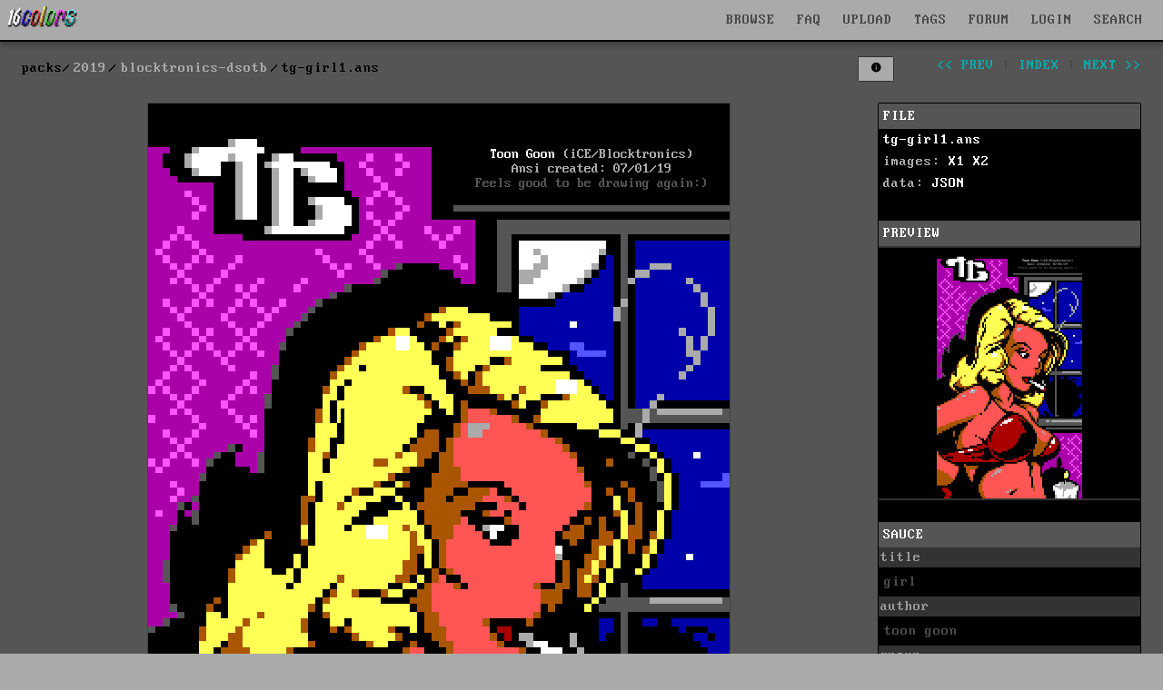

--- FILE ---
content_type: text/html; charset=UTF-8
request_url: https://16colo.rs/pack/blocktronics-dsotb/tg-girl1.ans
body_size: 9134
content:
<!DOCTYPE html>
<html lang="en">
<head>
  <meta charset="ISO-8859-1">
  <meta name="viewport" content="width=device-width, initial-scale=1">
  <meta name="description" content="blocktronics - girl by toon goon"/>
  <meta property="og:description" content="blocktronics - girl by toon goon"/>
  <title>2019/blocktronics-dsotb/tg-girl1.ans - girl by toon goon</title>
  <meta property="og:title" content="2019/blocktronics-dsotb/tg-girl1.ans - girl by toon goon"/>
  <meta property="og:logo" content="/img/16c-logo-square.png" size="512x512" />
  <link rel="stylesheet" href="/css/16colors.css?v=22040701">
  <link href="/css/ionicons.min.css" rel="stylesheet">
  <meta property="og:image" content="https://16colo.rs//pack/blocktronics-dsotb/x1/tg-girl1.ans.png" />
  <meta property="og:image:width" content="640" />
  <meta property="og:image:height" content="1104" />
  <meta property="og:type" content="website" />
  <meta property="og:title" content="girl by toon goon" />
  <meta property="og:description" content="girl, voyuer" />
  <link rel="shortcut icon" href="/favicon.ico">
  <link rel="manifest" href="/manifest.json">
  <link rel="preload" href="/static/blockzone-webfont.woff2" as="font" type="font/woff2" crossorigin>
  <link rel="preload" href="/fonts/ionicons.woff2?v=4.2.1" as="font" type="font/woff2" crossorigin>
  <meta name="theme-color" content="#555555">
  <meta name="msapplication-navbutton-color" content="#555555">
  <meta name="apple-mobile-web-app-status-bar-style" content="#55555">
<!-- Hotjar Tracking Code for 16colo.rs -->
<!--
<script>
    (function(h,o,t,j,a,r){
        h.hj=h.hj||function(){(h.hj.q=h.hj.q||[]).push(arguments)};
        h._hjSettings={hjid:1216417,hjsv:6};
        a=o.getElementsByTagName('head')[0];
        r=o.createElement('script');r.async=1;
        r.src=t+h._hjSettings.hjid+j+h._hjSettings.hjsv;
        a.appendChild(r);
    })(window,document,'https://static.hotjar.com/c/hotjar-','.js?sv=');
</script>
-->
</head>
<body bgcolor="#555555">
<header>
    <nav id="mainnav" class="navbar is-fixed-top" role="navigation" aria-label="main navigation">
      <div class="navbar-brand is-hidden-desktop">
        <a href="https://16colo.rs/" aria-label="16colo.rs"><img src="/16c.svg" class="bclogo" width="82" height="28" alt="16colo.rs"></a>
        <div id="navbar-burger-id" class="navbar-burger">█▓▒░  </div>
      </div>
      <div id="navbar-menu-id" class="navbar-menu is-hidden-desktop">
        <div class="navbar-start">
          <a class="navbar-item">BROWSE</a>
          <div class="navbar-dropdown has-dropdown">
            <a class="navbar-item" href="https://16colo.rs/year/1996/">PACKS</a>
            <a class="navbar-item" href="https://16colo.rs/mags/1996/">E-MAGS</a>
            <a class="navbar-item" href="https://16colo.rs/artist/">ARTISTS</a>
            <a class="navbar-item" href="https://16colo.rs/group/">GROUPS</a>
          </div>
          <a class="navbar-item" href="/search/">SEARCH</a>
          <a class="navbar-item" href="/tags/">TAGS</a>
          <a class="navbar-item" href="/upload/">UPLOAD</a>
          <a class="navbar-item" href="/faq/">FAQ</a>
          <a class="navbar-item" href="https://forum.16colo.rs/">FORUM</a>
                    <a class="navbar-item" href="/login/">LOGIN</a>
                  </div>
      </div>
      <div class="navbar-menu is-hidden-touch">
        <div class="navbar-start">
          <a href="https://16colo.rs/"><img src="/16c.svg" class="bclogo" width="82" height="28" alt="16colo.rs"></a>
        </div>
        <div class="navbar-end">
          <div class="dropdown is-center is-hoverable" style="">
            <div class="dropdown-trigger">
              <a class="navbar-item" href="/">BROWSE</a>
              <div class="dropdown-menu" role="menu">
                <div class="dropdown-content">
                  <a class="dropdown-item" href="https://16colo.rs/year/1996/">PACKS</a>
                  <a class="dropdown-item" href="https://16colo.rs/mags/1996/">E-MAGS</a>
                  <a class="dropdown-item" href="https://16colo.rs/artist/">ARTISTS</a>
                  <a class="dropdown-item" href="https://16colo.rs/group/">GROUPS</a>
                </div>
              </div>
            </div>
          </div>
          <a class="navbar-item" href="/faq/">FAQ</a>
          <a class="navbar-item" href="/upload/">UPLOAD</a>
          <a class="navbar-item" href="/tags/">TAGS</a>
          <a class="navbar-item" href="https://forum.16colo.rs/">FORUM</a>
                    <a class="navbar-item" href="/login/">LOGIN</a>
                  </div>
        <div class="dropdown is-right is-hoverable" style="margin-right: 10px;">
          <div class="dropdown-trigger">
            <a class="navbar-item" href="/search/">SEARCH</a>
          </div>
                    <div class="dropdown-menu" id="dropdown-search" role="menu">
            <div class="dropdown-content" id="quicksearch">
              <div class="dropdown-item">
<!--section class="section" id="search-art"-->
<!--div class="container"-->
<form method="post" action="/search/">
<div style="width: 600px;">

<div class="columns">
  <div class="column is-12">
    <label class="label is-small">Content:</label>
    <div class="control">
      <input class="input" name="content" type="text" placeholder="" value="">
    </div>
    <p class="help">searches text + SAUCE data</p>
  </div>
</div>
<div class="columns">
  <div class="column is-6">
    <label class="label is-small">artist prefix:</label>
    <div class="field-label">
      <div class="control">
        <input class="input" name="prefix" type="text" placeholder="eg: tt" value="">
      </div>
      <p class="help">search on artist filename prefixes (usually 2 to 3 characters)</p>
    </div>
  </div>
  <div class="column is-6">
    <label class="label is-small">filename suffix:</label>
    <div class="control">
      <input class="input" name="suffix" type="text" placeholder="eg: chan0" value="">
    </div>
    <p class="help">search for filename suffix, the non-artist part of the filename</p>
  </div>
</div>
<div class="columns">
  <div class="column is-6">
    <label class="label is-small">filetype:</label>
    <div class="control">
      <input class="input" name="extension" type="text" placeholder="eg: ANS" value="">
    </div>
    <p class="help">search on file extension such as ANS, ICE, RIP, LIT or DRK </p>
  </div>
  <div class="column is-3">
    <label class="label is-small">year:</label>
    <div class="select">
      <select name="year">
        <option>any</option>
          <option>1990</option>
  <option>1991</option>
  <option>1992</option>
  <option>1993</option>
  <option>1994</option>
  <option>1995</option>
  <option>1996</option>
  <option>1997</option>
  <option>1998</option>
  <option>1999</option>
  <option>2000</option>
  <option>2001</option>
  <option>2002</option>
  <option>2003</option>
  <option>2004</option>
  <option>2005</option>
  <option>2006</option>
  <option>2007</option>
  <option>2008</option>
  <option>2009</option>
  <option>2010</option>
  <option>2011</option>
  <option>2012</option>
  <option>2013</option>
  <option>2014</option>
  <option>2015</option>
  <option>2016</option>
  <option>2017</option>
  <option>2018</option>
  <option>2019</option>
  <option>2020</option>
  <option>2021</option>
  <option>2022</option>
  <option>2023</option>
  <option>2024</option>
  <option>2025</option>
  <option>2026</option>
      </select>
    </div>
    <p class="help">search on release year</p>
  </div>
  <div class="column is-3">
    <label class="label is-small">results:</label>
    <div class="select">
      <select name="results">
        <option>100</option>
        <option>200</option>
        <option>300</option>
        <option>400</option>
        <option>500</option>
      </select>
    </div>
  </div>
</div>

<p class="content">more advanced search options are available on the <a href="/search/">search page</a></p>


<div class="columns">
  <div class="column is-6">
  </div>
  <div class="column is-4">
    <div class="field is-grouped">
      <p class="control is-right">
        <input type="hidden" name="search" value="art">
        <input type="submit" value="Search" class="button is-primary">
        <input type="reset" value="Reset" class="button is-white">
      </p>
    </div>
  </div>
</div>
</div>

</form>
<!--/div-->
<!--/section-->
</div>
            </div>
          </div>
                  </div>
      </div>
    </nav>
</header>
<main>
<main>
<section class="section msection" id="packbody">

<nav class="level" id="packsubnav">
  <div class="level-left" id="bcpath">
    <nav class="breadcrumb" aria-label="breadcrumbs">
      <ul>
        <li class="staticpath">packs</li>
        <li><a href="/year/2019">2019</a></li>
        <li><a href="/pack/blocktronics-dsotb">blocktronics-dsotb</a></li>
        <li class="is-active"><a href="#" aria-current="page">tg-girl1.ans</a></li>
        </ul>
    </nav>
  </div>
  <div class="level-right is-hidden-mobile">
    <div class="nav-pack">
        <ul>
          <li>
                        </li>
          <li class="is-hidden-touch">
                      <button id="toggle-sidebar" class="button is-small button-lists nav-button" aria-haspopup="true" aria-controls="dropdown-menu" data-filter="" data-view="y">
              <span class="is-hidden-touch"></span>
              <span class="icon" style="margin-right: 0; margin-left: 0;">
                <i class="icon ion-md-information-circle"></i>
              </span>
            </button>
          </li>
          <li class="is-hidden-touch nav-spacer"></li>
                    <li><a class="" href="/pack/blocktronics-dsotb/tg-bunny.ans" id="prev">&lt;&lt; prev</a></li>
                    <li>|</li>
          <li><a class="" href="/pack/blocktronics-dsotb" id="index">index</a></li>
          <li>|</li>
                    <li><a class="" href="/pack/blocktronics-dsotb/ti-apmo.ans" id="next">next &gt;&gt;</a></li>
                  </ul>
    </div>
  </div>
</nav>

<div class="columns is-desktop">
  <div id="item-view" class="column is-9">
          <div class="fileview-img">
        <figure>
          <img src="/pack/blocktronics-dsotb/x1/tg-girl1.ans.png" border="0" width="640" height="1104" id="packfile" data-view="x1" data-invert="normal" data-blink="" data-blinkx2="" class="fileview" srcset="/pack/blocktronics-dsotb/x2/tg-girl1.ans.png 2x" alt="girl by toon goon">
          <figcaption class="fileview-caption">girl by toon goon</figcaption>
        </figure>
              </div>

            <div class="fileview-text">
        <nav class="level">
          <div class="level-left">
            <div class="level-item">
            this image contains text
            </div>
          </div>
          <div class="level-right">
            <div class="level-item">
              <a id="text-extract" class="button is-small is-primary is-right" href="#">
                <span class="icon is-small">
                  <i class="icon ion-md-text"></i>
                </span>
                <span>show text</span>
              </a>
            </div>
          </div>
        </nav>
        <div id="extracted-text">
           Toon Goon iCE/Blocktronics <br />
 Ansi created: 07/01/19 <br />
 Feels good to be drawing again: <br />
        </div>
      </div>
                  <div id="comments">
      <div class="fileview-comments">
      <p class="comment-login"><a href="/login/">log in</a> to add a comment.</p>
          </div>
          </div>
        </div>
  <div id="sidebar" class="column is-3 is-12-touch">

        
    <div class="details">
      <div class="detailtitle">FILE</div>
      <div class="filesum">
                <a href="/pack/blocktronics-dsotb/raw/tg-girl1.ans" class="filelink" rel="noindex">tg-girl1.ans</a><br/>
                        images: 
        <a href="/pack/blocktronics-dsotb/x1/tg-girl1.ans.png" class="filelink">X1</a> 
                       <a href="/pack/blocktronics-dsotb/x2/tg-girl1.ans.png" class="filelink">X2</a> 
                        <br/>
        data:
        <a href="/pack/blocktronics-dsotb/data/tg-girl1.ans" class="filelink">JSON</a> 
        <br/>
      </div>
    
      
      <br/>
            <div class="detailtitle">PREVIEW</div>
              <div class="filepreview">
          <img src="/pack/blocktronics-dsotb/tn/tg-girl1.ans.png" border="0" width="160" height="276" id="filepreview" class="" data-blink="">
        </div>
                  <br/>

            <div class="saucesum">
        <div class="detailtitle">SAUCE</div>
      <ul class="saucedetail">
        <li class="title">title</li><li class="text">girl</li>
        <li class="title">author</li><li class="text">toon goon</li>
        <li class="title">group</li><li class="text">blocktronics</li>
        <li class="title">date</li><li class="text">2019-07-26</li>
        <li class="title">comments</li><li class="text"></li>
        <li class="title">datatype</li><li class="text">character</li>
<li class="title">filetype</li><li class="text">ansi</li>
<li class="title">filetype info</li>
<li class="text">
width: 80<br>
height: 69<br>
font: IBM VGA<br>
icecolors: no<br>letter spacing: 8px<br>
legacy aspect: not specified<br></li>
      </ul>
      </div>
      
      <div class="saucesum">
        <div class="detailtitle">META - TAGS</div>
        <ul class="saucedetail">
          <li class="title">artist(s)</li>
          <li class="text">
            <div class="tags">
            <span class="tag is-white"><a href="/artist/toon%20goon">toon goon</a></span>            </div>
          </li>
          <li class="title">group(s)</li>
          <li class="text">
            <div class="tags">
            <span class="tag is-white"><a href="/group/blocktronics">blocktronics</a></span><span class="tag is-white"><a href="/group/ice">ice</a></span>            </div>
          </li>
          <li class="title">content</li>
          <li class="text">
            <div class="tags">
            <span class="tag is-white"><a href="/tags/content/girl">girl</a></span><span class="tag is-white"><a href="/tags/content/voyuer">voyuer</a></span>            </div>
          </li>
        </ul>
      </div>

      
      <br/>

                <a id="copy-tags" class="button is-primary is-small packcontrol" alt="#toongoon #blocktronics #ice #girl #voyuer " data-tags="#toongoon #blocktronics #ice #girl #voyuer ">copy tags</a>
        
      <a class="button is-hidden-touch mopen is-small packcontrol">navigation</a>
      <a class="button is-danger is-small packcontrol report" id="report">report a problem</a>
    <div>
  </div> <!-- column -->
</div> <!-- columns -->
</section>

<div class="modal" id="navhelp">
  <div class="modal-background"></div>
  <div class="modal-card">
    <header class="modal-card-head">
      <p class="modal-card-title">Navigation controls</p>
      <button class="delete mclose" aria-label="close"></button>
    </header>
    <section class="modal-card-body">
control through numpad (and arrow keys)<br>
<div class="numpad">
[indx] [top] [____]<br/>
[prev] [___] [next]<br/>
[slow] [med] [fast]<br/>
</div>
<small>
7: back to pack<br>
8: go to top<br>
4: previous<br>
6: next<br>
1: scroll down slow<br>
2: scroll down medium<br>
3: scroll down fast<br>
</small>
    </section>
    <footer class="modal-card-foot">
      <button class="button mclose">close</button>
    </footer>
  </div>
</div>



<div id="editor-menu" style="display: none;" data-year="2019" data-pack="blocktronics-dsotb" data-file="tg-girl1.ans"></div>

<script type="application/ld+json">{"@context":"https:\/\/schema.org","@type":"ImageObject","name":"tg-girl1.ans","representativeOfPage":true,"url":"https:\/\/16colo.rs\/pack\/blocktronics-dsotb\/tg-girl1.ans","height":1104,"width":640,"copyrightYear":"2019","dateCreated":"2019-07-27T00:01:28+02:00","caption":"girl","alternativeHeadline":"girl","author":[{"@type":"Person","name":"toon goon","sameAs":"https:\/\/16colo.rs\/artist\/toon goon"}],"contentUrl":"https:\/\/16colo.rs\/pack\/blocktronics-dsotb\/x1\/tg-girl1.ans.png","contentSize":5,"thumbnail":"https:\/\/16colo.rs\/pack\/blocktronics-dsotb\/tn\/tg-girl1.ans.png","thumbnailUrl":"https:\/\/16colo.rs\/pack\/blocktronics-dsotb\/tn\/tg-girl1.ans.png","keywords":"girl,voyuer","text":" Toon Goon iCE\/Blocktronics \n Ansi created: 07\/01\/19 \n Feels good to be drawing again: \n"}</script><!--pre style="font-size: 16px;">
{
    "@context": "https://schema.org",
    "@type": "ImageObject",
    "name": "tg-girl1.ans",
    "representativeOfPage": true,
    "url": "https://16colo.rs/pack/blocktronics-dsotb/tg-girl1.ans",
    "height": 1104,
    "width": 640,
    "copyrightYear": "2019",
    "dateCreated": "2019-07-27T00:01:28+02:00",
    "caption": "girl",
    "alternativeHeadline": "girl",
    "author": [
        {
            "@type": "Person",
            "name": "toon goon",
            "sameAs": "https://16colo.rs/artist/toon goon"
        }
    ],
    "contentUrl": "https://16colo.rs/pack/blocktronics-dsotb/x1/tg-girl1.ans.png",
    "contentSize": 5,
    "thumbnail": "https://16colo.rs/pack/blocktronics-dsotb/tn/tg-girl1.ans.png",
    "thumbnailUrl": "https://16colo.rs/pack/blocktronics-dsotb/tn/tg-girl1.ans.png",
    "keywords": "girl,voyuer",
    "text": " Toon Goon iCE/Blocktronics \n Ansi created: 07/01/19 \n Feels good to be drawing again: \n"
}</pre-->
<!--script>
  preload([
        '/pack/blocktronics-dsotb/x1/tg-bunny.ans.png',
            '/pack/blocktronics-dsotb/x1/ti-apmo.ans.png',
      ]);
</script-->
  </section>
</main>
</main>
<footer class="footer" >
  <div class="content has-text-centered">
    <p>
      <img src="/16c.svg" id="footerlogo" width="120" height="41" style="vertical-align:middle" alt="16colo.rs"> ASCII and ANSI art archive - <a href="/privacy-policy/">privacy & cookie policy</a>
    </p>
  </div>
  <div class="tagline tags is-hidden-mobile" style="margin-bottom: 0;">
    <div class="tags has-addons">
      <span class="tag">
        <span class="icon">
          <i class="icon ion-logo-facebook" style="color: #3B5998; margin-left: .4em; margin-right: .2em;"></i>
        </span>
      </span>
      <a class="tag tag-social-text" href="https://www.facebook.com/sixteencolors/">facebook</a>
    </div>
    <div class="tags has-addons">
      <span class="tag">
        <span class="icon">
          <i class="icon ion-logo-twitter" style="color: #00ACEE; margin-left: .4em; margin-right: .2em;"></i>
        </span>
      </span>
      <a class="tag tag-social-text" href="https://twitter.com/sixteencolors">twitter</a>
    </div>
    <div class="tags has-addons">
      <span class="tag">
        <span class="icon">
          <i class="icon ion-logo-instagram" style="color: #8134AF; margin-left: .4em; margin-right: .2em;"></i>
        </span>
      </span>
      <a class="tag tag-social-text" href="https://www.instagram.com/sixteen_colors/">instagram</a>
    </div>
    <div class="tags has-addons">
      <span class="tag">
        <span class="icon">
          <i class="icon ion-logo-rss" style="color: #ee802f; margin-left: .4em; margin-right: .2em;"></i>
        </span>
      </span>
      <a class="tag tag-social-text" href="/rss/">rss</a>
    </div>
  </div>
  <div class="tagline tags">
    <div class="tags has-addons is-hidden-mobile">
      <span class="tag">built with</span>
      <a class="tag is-success" href="https://www.ansilove.org/">ansilove</a>
    </div>
    <div class="tags has-addons is-hidden-mobile">
      <span class="tag">built with</span>
      <a class="tag is-danger" href="http://picoe.ca/products/pablodraw/">pablodraw</a>
    </div>
    <div class="tags has-addons is-hidden-mobile">
      <span class="tag">integrated with</span>
      <a class="tag is-primary" href="https://blocktronics.github.io/moebius/">moebius</a>
    </div>
    <div class="control">
      <div id="reportlink"></div>
    </div>
  </div>
  <script>
    window.onload = function() {
      if (window.jQuery) {  
        $("#reportlink").append('<a class="button is-small is-link report" id="report">report a problem</a>');
        $(".report").click(function() {
          $("#msg").load("/inc/report.php");
        });
      }
    }
  </script>
</footer>
<div id="msg">
<link href="/css/ionicons.min.css" rel="stylesheet">
  <script src="/js/jquery.min.js"></script>
  <script src="/js/16c-jquery-mobile.js"></script>
  <script src="/js/16c-masonry.js"></script>
  <script>
  $(document).ready(function() {
    $('.dir').hide();
    if ($(".dir")[0]){ $('.footer').hide(); }
    var $container = jQuery('.dir');
    $container.masonry({
      
      columnWidth: 176,
      gutter: 12,
      horizontalOrder: true,
      itemSelector: '.vbox',
      transitionDuration: 0
    });
    $container.imagesLoaded().progress( function() {
      $container.masonry('layout');
      $('.dir').show();
      $('.footer').show();
    });
    $("div#extracted-text").hide();

    dosboxld = false;
    editorld = false;

    document.onkeyup=function(e){
      var e = e || window.event;
      if (!($("input").is(":focus")) && !($("textarea").is(":focus"))) {
        h = $(document).height() - $(window).height();
        //console.log("onkeyup " + e.which);
        $('body,html').stop();

        if (dosboxld == true) { return; }

        console.log(e.which);

        if ((e.which == 37) || e.which == 100 || e.which == 52) { // <- 4
          $("#prev")[0].click();
        } else if((e.which == 39) || e.which == 102 || e.which == 54){ // -> 6
          $("#next")[0].click();
        } else if(e.which == 68){ // -> d (next untagged)
          $("#unext")[0].click();
        } else if(e.which == 83){ // -> s (prev untagged)
          $("#uprev")[0].click();
        } else if(e.which == 72){ // -> h (hide)
        } else if(e.which == 97 || e.which == 49){ // 1
          s = Math.floor(h / 0.3); 
          $('body,html').animate({scrollTop: h}, s); 
        } else if(e.which == 98 || e.which == 50){ // 2
          s = Math.floor(h / 0.6); 
          $('body,html').animate({scrollTop: h}, s);
        } else if(e.which == 99 || e.which == 51){ // 3
          s = Math.floor(h / 0.9); 
          $('body,html').animate({scrollTop: h}, s); 
        } else if(e.which == 103 || e.which == 55){  // 7
          $("#index")[0].click();
        } else if(e.which == 104 || e.which == 56){  // 8
          $('body,html').animate({scrollTop: 0}, 0.2); 
        } else if(e.which == 69
          || (e.ctrlKey && e.which == 81)
          || (e.which == 91 && e.which == 190)
          ) {  // e or ctrl-q or cmd-i - editor
          quickedit();
        } else if(e.shiftKey && e.which == 65){  // shift-a
          $('#artist-suggestions').children('span').each(function(i) { 
            stag = $(this).children(":first");
            tag = stag.data('tag');
            $('#tags-artist').addTag(tag);
            $(this).hide();
          });
        } else if(e.shiftKey && e.which == 71){  // shift-g
          $('#group-suggestions').children('span').each(function(i) { 
            stag = $(this).children(":first");
            tag = stag.data('tag');
            $('#tags-group').addTag(tag);
            $(this).hide();
          });
        } else if(e.shiftKey && e.which == 67){  // shift-c
          $('#content-suggestions').children('span').each(function(i) { 
            stag = $(this).children(":first");
            tag = stag.data('tag');
            $('#tags-content').addTag(tag);
            $(this).hide();
          });
        } else if(e.which == 65){  // a
          $("#tags-artist_tag").focus();
        } else if(e.which == 71){  // g
          $("#tags-group_tag").focus();
        } else if(e.which == 67){  // c
          $("#tags-content_tag").focus();
        }
      } else {
        if((e.ctrlKey && e.which == 81)
          || (e.which == 91 && e.which == 190)
        ) {
          quickedit();
        } else if(e.which == 13) {
          $("input").blur();
        }
      }
    }

    function quickedit() {
      $("#editor-menu").toggle();
      $("input").blur();
      if (editorld == false) {
          editorld = true;
          year = $("#editor-menu").data('year');
          pack = $("#editor-menu").data('pack');
          file = $("#editor-menu").data('file');
          $("#editor-menu").load('/editor/quick.php?y=' + year + '&p=' + encodeURIComponent(pack) + '&f=' + encodeURIComponent(file), function() { });
      }
    }

    $('#item-view').doubletap(function(e) { quickedit(); });
    $('#editor-menu').doubletap(function(e) { quickedit(); });
    $("a#quick-editor").click(function() { quickedit(); });

    $.event.special.swipe.scrollSupressionThreshold = (screen.availWidth) / 20;
    $.event.special.swipe.horizontalDistanceThreshold = (screen.availWidth) / 20;
    $.event.special.swipe.verticalDistanceThreshold = (screen.availHeight) / 13;

    $('#packbody').on("swipeleft", function(event) {
      if ($(window ).width() < 1024) {
        console.log("left");
        $("#next")[0].click();
      }
    });
    $('#packbody').on("swiperight", function(event) {
      if ($(window ).width() < 1024) {
        console.log("right");
        $("#prev")[0].click();
      }
    });

    $("a.votedetails").click(function() {
      $("table.votedetails").toggle();
    });

    $("a#text-extract").click(function(event) {
      event.preventDefault();
      $("div#extracted-text").toggle();
    });

    $("#toggle-sidebar").click(function() {
      event.preventDefault();
      view = $("#toggle-sidebar").data("view");
      if (view === "y") { 
        view = "n"; 
        $("#sidebar").addClass('is-hidden');
        $("#item-view").removeClass('is-9').addClass('is-12');
      } else { 
        view = "y"; 
        $("#sidebar").removeClass('is-hidden');
        $("#item-view").removeClass('is-12').addClass('is-9');
      }
      $("#toggle-sidebar").data("view", view);
      url = '/cookie.php' + '?s=' + view;
      var jqxhr = $.get(url, function() { })
      .done(function() { });
    });

    $(".toggle-ar").click(function() {
      $("#packfile").removeAttr('width').removeAttr('height');
      view = $("#packfile").data("view");
      console.log($("#packfile"));
      if (view === "l1") {
        nsrc = $(this).data("x1");
        $("#packfile").data("view", "x1");
      } else {
        nsrc = $(this).data("l1");
        $("#packfile").data("view", "l1");
      }
      console.log(nsrc);
      console.log(view);
      $("#packfile").attr("src", nsrc);
    });

    $(".toggle-reveal").click(function() {
      $("#packfile").removeAttr('width').removeAttr('height');
      view = $("#packfile").data("view");
      if (view === "x1") {
        nsrc = $(this).data("h1");
        $("#packfile").attr("srcset", nsrc);
        $("#packfile").data("view", "h1");
      } else {
        nsrc = $(this).data("x1");
        $("#packfile").attr("srcset", nsrc);
        $("#packfile").data("view", "x1");
      }
      $("#packfile").attr("src", nsrc);
    });

    $(".toggle-invert").click(function() {
      invert = $("#packfile").data("invert");
      console.log(invert);
      if (invert === "normal") {
        $("#packfile").data("invert", "inverted");
        $("#packfile").addClass("notepad");
        $("#filepreview").addClass("notepad");
      } else {
        $("#packfile").data("invert", "normal");
        $("#packfile").removeClass("notepad");
        $("#filepreview").removeClass("notepad");
      }
    });

    $(".toggle-nsfw").click(function() {
      console.log("nsfw toggle");
      $(".warning-nsfw").hide();
      $("img.img-nsfw").removeClass("img-nsfw");
      $("img.img-nsfw-lg").removeClass("img-nsfw-lg");
    });

    $(".mopen").click(function() {
      $("#navhelp").addClass("is-active");
    });
    $(".mclose").click(function() {
      $(".modal").removeClass("is-active");
    });

    $('.blinkmode').each(function() {
      let img = $(this);
      let images = [];
      images.push($(this).attr('src'));
      images.push($(this).data('blink'));
      let srcset = []
      srcset.push($(this).attr('srcset'));
      srcset.push($(this).data('blinkx2'));
      setInterval(function() { blinks(img, images, srcset); }, 400);
    });
    function blinks(img, images, srcset) {
      if ($(img).attr('src') === images[0]) { c = 1; } else { c = 0; }
      $(img).attr('src', images[c]);
      $(img).attr('srcset', srcset[c]);
    }

    $("#copy-tags").click(function() {
      tags = $("#copy-tags").data('tags');
      console.log(tags);
      const el = document.createElement('textarea');
      el.value = tags;
      //el.setAttribute('readonly', '');
      el.contentEditable = true;
      el.readOnly = false;
      el.style.position = 'absolute';
      el.style.left = '-9999px';
      document.body.appendChild(el);
      el.select();
      document.execCommand('copy');
      document.body.removeChild(el);
    });

    $("a.change-view").click(function() {
      sview = $(this).data('sview');
      url = '/cookie.php' + '?v=' + sview;
      //console.log('url: ' + url);
      var jqxhr = $.get(url, function() { })
      .done(function() { location.reload(); });
    });
    $("a.change-order").click(function() {
      oview = $(this).data('oview');
      url = '/cookie.php' + '?o=' + oview;
      console.log('url: ' + url);
      var jqxhr = $.get(url, function() { })
      .done(function() { location.reload(); });
    });
    $("a.change-clean").click(function() {
      cview = $(this).data('cview');
      url = '/cookie.php' + '?c=' + cview;
      console.log('url: ' + url);
      var jqxhr = $.get(url, function() { })
      .done(function() { location.reload(); });
    });
    $("a.change-nsfw").click(function() {
      xview = $(this).data('xview');
      url = '/cookie.php' + '?x=' + xview;
      console.log('url: ' + url);
      var jqxhr = $.get(url, function() { })
      .done(function() { location.reload(); });
    });
    $('#button-view').click(function(){
      $('.dropdown:not(#dropdown-view)').removeClass('is-active');
      $('#dropdown-view').toggleClass('is-active');
    })


    $('.button-filter').click(function(){
      filtertype = $(this).data('filtertype');
      $('#dropdown-' + filtertype).siblings().removeClass('is-active');
      $('#dropdown-' + filtertype).toggleClass('is-active');
      //console.log('filtertype: ' + filtertype);
    });
    $('.filter-opt').click(function(){
      filtertype = $(this).data('filtertype');
      filter = $(this).data('filter');
      $('#button-' + filtertype).data('filter', filter);
      $('#button-' + filtertype).attr('data-filter', filter);

      $(this).siblings().removeClass('dropdown-active');
      $(this).addClass('dropdown-active');
      $('.vbox').addClass('is-hidden');
      var filterclass = '';
      $('.button-filter').each(function(i, obj) {
        cfiltertype = $(this).data('filtertype');
        cfilter = $(this).data('filter');
        if (cfilter.toString().length > 1) filterclass += '.' + cfiltertype + '-' + cfilter
      });
      if (filterclass.toString().length == 0) $('.vbox').removeClass('is-hidden');
      $(filterclass).removeClass('is-hidden');
      $container.masonry('layout');
      $(".dropdown").removeClass('is-active');
    });

    $('.button-lists').click(function(){
      $('#dropdown-lists').siblings().removeClass('is-active');
      $('#dropdown-lists').toggleClass('is-active');
    });
    $('.lists-check').click(function(){
      lid = $(this).data('listid');
      lname = $(this).data('listname');
      lyear = $(this).data('year');
      lpack = $(this).data('pack');
      lfile = $(this).data('file');
      $(this).siblings().removeClass('dropdown-active');
      $(this).addClass('dropdown-active');

      if ($(this).is(':checked')) {
        url = '/a.lists.php' + '?a=add&list=' + lid + '&y=' + lyear + '&p=' + lpack + '&f=' + lfile;
      } else {
        url = '/a.lists.php' + '?a=remove&list=' + lid + '&y=' + lyear + '&p=' + lpack + '&f=' + lfile;
      }
      var jqxhr = $.get(url, function() { })
      .done(function() { });
    });
    $('#lists-add-list').click(function(){
      $(".dropdown").removeClass('is-active');
      $('#lists-add').addClass('is-active');
      $("input#lists-new").focus();
    });
    $('#lists-add-save').click(function(){
      lname = $('input#lists-new').val();
      lvis = 0;
      if ($('#lists-visibility-public').is(':checked')) { lvis = 1; }
      url = '/a.lists.php' + '?a=new&lname=' + lname + '&vis=' + lvis;
      var jqxhr = $.get(url, function() { })
      .done(function() {
        location.reload();
      });
      $('#lists-add').removeClass('is-active');
    });

    // close dropdown on outside click
    $(document).click(function(){ $(".dropdown").removeClass('is-active'); });
    $(".dropdown").click(function(e){ e.stopPropagation(); });

    // open packsearch dropdown
    $('#button-search-opts').click(function(){
      $('#dropdown-search-opts').toggleClass('is-active');
    })
    // perform packsearch
    var timeout = null;
    window.lsearch = '';
    function packsearch(query) {
      if (query.length > 2) {
        if (window.lsearch === query) {
          console.log('skipping');
        } else { 
          window.lsearch = query;
        pack = $('input#pack').val();
        year = $('input#year').val();
        filename = $('input#filename').is(":checked")
        artist = $('input#artist').is(":checked")
        content = $('input#content').is(":checked")
        $.getJSON("/a.packsearch.php", { 'q': query, 'p': pack, 'y': year, 'filename': filename, 'artist': artist, 'content': content } )
          .done(function(data) {
            $('#button-search-cancel').show();
            $("#search-message").hide();
            console.log('result:'+data['count']);
            if (data['count'] > 0) {
              $('#button-search-cancel').show();
              $('div.vbox').hide();
              for (var file in data['results'])  {
                cs = data['results'][file];
                //console.log('result:'+file+'-'+cs);
                $('#vbox-'+cs).show();
              }
              $container.masonry('layout');
            } else {
              console.log('no results');
              $("#search-message").html('no results');
              $("#search-message").show().delay(3000).fadeOut();
              searchreset();
            }
          })
          .fail(function( jqxhr, textStatus, error ) {
            var err = textStatus + ", " + error;
            console.log('error:' + err);
        });
        }
      }
    }
    function searchreset() {
      $('.vbox').show();
      $container.masonry('layout');
      $('#button-search-cancel').hide();
      $('input#packsearch').val('');
      window.lsearch = '';
    }
    $('.sopts').on('change', function(){ searchreset(); });
    $('#button-search-cancel').on('click', function(){ searchreset(); });

    $('input#packsearch').focusin(function(){
      $("#dropdown-search-opts").removeClass('is-active');
    });
    $('#packsearch').keyup(function(e) {
      clearTimeout(timeout);
      timeout = setTimeout(() => packsearch(e.target.value), 300);
    });
  });
  </script>    <script>
    $(document).ready(function() {
      if (window.jQuery) {
       $("a#btn-ratethis").click(function() {
         $("#msg").load("/inc/rating.php?y=2019&p=blocktronics-dsotb&f=tg-girl1.ans&t=2526dbf356f94524-1768679858.7475-83b61f49b6f8f39585d00c7d6450b95b322bacfea729a0d40b6c4c73471f6c28");
       });
      }
    });
    </script><script>
  $('.navbar-item').each(function(e) {
    $(this).click(function(){
      if($('#navbar-burger-id').hasClass('is-active')){
        $('#navbar-burger-id').removeClass('is-active');
        $('#navbar-menu-id').removeClass('is-active');
      }
    });
  });

  $('#navbar-burger-id').click(function () {
    if($('#navbar-burger-id').hasClass('is-active')){
      $('#navbar-burger-id').removeClass('is-active');
      $('#navbar-menu-id').removeClass('is-active');
    }else {
      $('#navbar-burger-id').addClass('is-active');
      $('#navbar-menu-id').addClass('is-active');
    }
  });
</script>    <script>
    $(document).ready(function() {
      $(document).on('click', '.btn-comment-delete', function() {
        cid = $(this).data('comment');
        $.post('/comment.php?y=2019&p=blocktronics-dsotb&f=tg-girl1.ans', { a: "delete", cid: cid },
          function(data,textStatus,jQxhr) {
            $('div#comments').load('/comment.php?y=2019&p=blocktronics-dsotb&f=tg-girl1.ans');
          }
        );
      });
      $(document).on('click', '#btn-comment-preview', function() {
        var text = $('textarea#comment-text').val();
        $.post('/comment.php?y=2019&p=blocktronics-dsotb&f=tg-girl1.ans', { a: "preview", comment: text },
          function(data,textStatus,jQxhr) {
            $('#comment-preview').html(data);
            $('#comment-preview').fadeIn();
            $('#btn-comment-preview').html('refresh');
          }
        );
      });
      $(document).on('click', '#btn-comment-help', function() {
        $('div#comment-help').toggleClass('is-hidden');
      });
      $(document).on('focus', 'textarea#comment-text', function() {
        $.getScript('https://www.google.com/recaptcha/api.js?render=6LeXTK0UAAAAAHDyFu3885R06JPrpk8Nx_VOOP4N', function(data, textStatus, jqxhr ) {
          $(document).off('focus', 'textarea#comment-text');
        });
      });
      $(document).on("submit", 'form#comment-post', function(e) {
        if(!$('input#g-recaptcha-response').val()){
          e.preventDefault();
          grecaptcha.ready(function(){
            grecaptcha.execute('6LeXTK0UAAAAAHDyFu3885R06JPrpk8Nx_VOOP4N', {action:'comment'}).then(function(token) { 
              document.getElementById('g-recaptcha-response').value = token;  
              $.post('/comment.php?y=2019&p=blocktronics-dsotb&f=tg-girl1.ans', $('form#comment-post').serialize(),
                function(data,textStatus,jQxhr) {
                  $('div#comments').html(data);
                }
              );
            });
          });
        }
      });
    });
  </script><script>
  $('.rating-star').on("mouseover",function(){
    var starid = $(this).attr("id").match(/[\d]+$/);
    console.log('star: ' + starid);
      console.log('numeric star: ' + starid);
      $('.rating-star').removeClass('star-checked');
      for (i=0; i<=starid; i++) {
        $('#star-' + i).addClass('star-checked');
      }
      $('#star-total').html(starid);
  });
</script><script>
  function preload(images) {
   $(images).each(function(){
      $('<img/>')[0].src = this;
    });
  }  
  preload([ '/pack/blocktronics-dsotb/x1/tg-bunny.ans.png','/pack/blocktronics-dsotb/x2/tg-bunny.ans.png','/pack/blocktronics-dsotb/x1/ti-apmo.ans.png','/pack/blocktronics-dsotb/x2/ti-apmo.ans.png', ]);
</script><script async src="https://www.googletagmanager.com/gtag/js?id=UA-129026834-1"></script>
<script>
  window.dataLayer = window.dataLayer || [];
  function gtag(){dataLayer.push(arguments);}
  gtag('js', new Date());
  gtag('config', 'UA-129026834-1');
</script>
</body>
</html>
